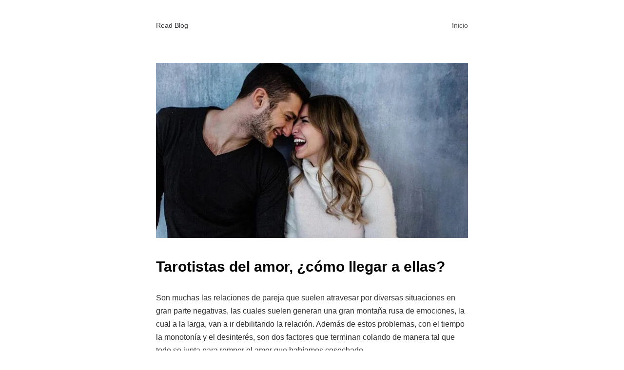

--- FILE ---
content_type: text/html; charset=UTF-8
request_url: https://www.readfulthingsblog.com/tarotistas-del-amor-como-llegar-a-ellas/
body_size: 8138
content:
<!DOCTYPE html><html lang="es"><head><meta charset="UTF-8"><meta name="viewport" content="width=device-width, initial-scale=1"><link rel="profile" href="https://gmpg.org/xfn/11"><title>Tarotistas del amor, ¿cómo llegar a ellas? &#8211; Read Blog</title><link rel='dns-prefetch' href='//s.w.org' /><link rel='dns-prefetch' href='//connect.facebook.net' /><link rel='dns-prefetch' href='//facebook.com' /><link rel='dns-prefetch' href='//fonts.googleapis.com' /><link rel='dns-prefetch' href='//fonts.gstatic.com' /><link rel='dns-prefetch' href='//google.com' /><link rel='dns-prefetch' href='//googleads.g.doubleclick.net' /><link rel='dns-prefetch' href='//googleadservices.com' /><link rel='dns-prefetch' href='//googletagmanager.com' /><link rel="alternate" type="application/rss+xml" title="Read Blog &raquo; Feed" href="https://www.readfulthingsblog.com/feed/" /><link rel="alternate" type="application/rss+xml" title="Read Blog &raquo; Feed de los comentarios" href="https://www.readfulthingsblog.com/comments/feed/" /><link rel="alternate" type="application/rss+xml" title="Read Blog &raquo; Comentario Tarotistas del amor, ¿cómo llegar a ellas? del feed" href="https://www.readfulthingsblog.com/tarotistas-del-amor-como-llegar-a-ellas/feed/" /> <script data-optimized="1" type="text/javascript">window._wpemojiSettings={"baseUrl":"https:\/\/s.w.org\/images\/core\/emoji\/13.0.0\/72x72\/","ext":".png","svgUrl":"https:\/\/s.w.org\/images\/core\/emoji\/13.0.0\/svg\/","svgExt":".svg","source":{"concatemoji":"https:\/\/www.readfulthingsblog.com\/wp-includes\/js\/wp-emoji-release.min.js?ver=5.5.17"}};!function(e,a,t){var n,r,o,i=a.createElement("canvas"),p=i.getContext&&i.getContext("2d");function s(e,t){var a=String.fromCharCode;p.clearRect(0,0,i.width,i.height),p.fillText(a.apply(this,e),0,0);e=i.toDataURL();return p.clearRect(0,0,i.width,i.height),p.fillText(a.apply(this,t),0,0),e===i.toDataURL()}function c(e){var t=a.createElement("script");t.src=e,t.defer=t.type="text/javascript",a.getElementsByTagName("head")[0].appendChild(t)}for(o=Array("flag","emoji"),t.supports={everything:!0,everythingExceptFlag:!0},r=0;r<o.length;r++)t.supports[o[r]]=function(e){if(!p||!p.fillText)return!1;switch(p.textBaseline="top",p.font="600 32px Arial",e){case"flag":return s([127987,65039,8205,9895,65039],[127987,65039,8203,9895,65039])?!1:!s([55356,56826,55356,56819],[55356,56826,8203,55356,56819])&&!s([55356,57332,56128,56423,56128,56418,56128,56421,56128,56430,56128,56423,56128,56447],[55356,57332,8203,56128,56423,8203,56128,56418,8203,56128,56421,8203,56128,56430,8203,56128,56423,8203,56128,56447]);case"emoji":return!s([55357,56424,8205,55356,57212],[55357,56424,8203,55356,57212])}return!1}(o[r]),t.supports.everything=t.supports.everything&&t.supports[o[r]],"flag"!==o[r]&&(t.supports.everythingExceptFlag=t.supports.everythingExceptFlag&&t.supports[o[r]]);t.supports.everythingExceptFlag=t.supports.everythingExceptFlag&&!t.supports.flag,t.DOMReady=!1,t.readyCallback=function(){t.DOMReady=!0},t.supports.everything||(n=function(){t.readyCallback()},a.addEventListener?(a.addEventListener("DOMContentLoaded",n,!1),e.addEventListener("load",n,!1)):(e.attachEvent("onload",n),a.attachEvent("onreadystatechange",function(){"complete"===a.readyState&&t.readyCallback()})),(n=t.source||{}).concatemoji?c(n.concatemoji):n.wpemoji&&n.twemoji&&(c(n.twemoji),c(n.wpemoji)))}(window,document,window._wpemojiSettings)</script> <style type="text/css">img.wp-smiley,img.emoji{display:inline !important;border:none !important;box-shadow:none !important;height:1em !important;width:1em !important;margin:0 .07em !important;vertical-align:-.1em !important;background:0 0 !important;padding:0 !important}</style><link data-optimized="1" rel='stylesheet' id='wp-block-library-css'  href='https://www.readfulthingsblog.com/wp-content/litespeed/css/d092959d83fff11723e7add16d821626.css?ver=a184b' type='text/css' media='all' /><link data-optimized="1" rel='stylesheet' id='arke-style-css'  href='https://www.readfulthingsblog.com/wp-content/litespeed/css/006d17e8046e38cc96aca37b657dd107.css?ver=1e9c6' type='text/css' media='all' /><link rel="https://api.w.org/" href="https://www.readfulthingsblog.com/wp-json/" /><link rel="alternate" type="application/json" href="https://www.readfulthingsblog.com/wp-json/wp/v2/posts/406" /><link rel="EditURI" type="application/rsd+xml" title="RSD" href="https://www.readfulthingsblog.com/xmlrpc.php?rsd" /><link rel="wlwmanifest" type="application/wlwmanifest+xml" href="https://www.readfulthingsblog.com/wp-includes/wlwmanifest.xml" /><link rel='prev' title='Lectura del Tarot Evolutivo y los Arcanos Mayores' href='https://www.readfulthingsblog.com/lectura-del-tarot-evolutivo-y-los-arcanos-mayores/' /><link rel='next' title='Frutos cítricos, por qué son sus mejores aliados' href='https://www.readfulthingsblog.com/frutos-citricos-por-que-son-sus-mejores-aliados/' /><meta name="generator" content="WordPress 5.5.17" /><link rel="canonical" href="https://www.readfulthingsblog.com/tarotistas-del-amor-como-llegar-a-ellas/" /><link rel='shortlink' href='https://www.readfulthingsblog.com/?p=406' /><link rel="alternate" type="application/json+oembed" href="https://www.readfulthingsblog.com/wp-json/oembed/1.0/embed?url=https%3A%2F%2Fwww.readfulthingsblog.com%2Ftarotistas-del-amor-como-llegar-a-ellas%2F" /><link rel="alternate" type="text/xml+oembed" href="https://www.readfulthingsblog.com/wp-json/oembed/1.0/embed?url=https%3A%2F%2Fwww.readfulthingsblog.com%2Ftarotistas-del-amor-como-llegar-a-ellas%2F&#038;format=xml" /><link rel="pingback" href="https://www.readfulthingsblog.com/xmlrpc.php"></head><body data-rsssl=1 class="post-template-default single single-post postid-406 single-format-standard"><header class="site-header clear"><div class="site-branding"><p class="site-title">
<a href="https://www.readfulthingsblog.com/" rel="home">
Read Blog								</a></p></div><nav id="site-navigation" class="menu-1"><div class="menu-inicio-container"><ul id="site-menu" class="menu"><li id="menu-item-8" class="menu-item menu-item-type-custom menu-item-object-custom menu-item-home menu-item-8"><a href="https://www.readfulthingsblog.com/">Inicio</a></li></ul></div></nav></header><div class="site-content"><div class="content-area"><article class="post-406 post type-post status-publish format-standard has-post-thumbnail hentry category-tarot"><div class="post-thumbnail"><img width="640" height="360" src="https://www.readfulthingsblog.com/wp-content/uploads/2021/04/3086_pareja2-640x360.jpg.webp" class="attachment-arke-blog size-arke-blog wp-post-image" alt="" loading="lazy" srcset="https://www.readfulthingsblog.com/wp-content/uploads/2021/04/3086_pareja2-640x360.jpg.webp 640w, https://www.readfulthingsblog.com/wp-content/uploads/2021/04/3086_pareja2-300x169.jpg.webp 300w, https://www.readfulthingsblog.com/wp-content/uploads/2021/04/3086_pareja2.jpg.webp 670w" sizes="(max-width: 640px) 100vw, 640px" /></div><header class="entry-header"><h1 class="entry-title">Tarotistas del amor, ¿cómo llegar a ellas?</h1></header><div class="entry-content">
<span id="more-406"></span><p>Son muchas las relaciones de pareja que suelen atravesar por diversas situaciones en gran parte negativas, las cuales suelen generan una gran montaña rusa de emociones, la cual a la larga, van a ir debilitando la relación. Además de estos problemas, con el tiempo la monotonía y el desinterés, son dos factores que terminan colando de manera tal que todo se junta para romper el amor que habíamos cosechado.</p><p>Sin embargo y aunque esto pudiera parecer el fin de toda esta situación, existen un salvavidas ancestral el cual nos podrá ayudar de manera en las cuales no lo hemos imaginado. Estamos hablando de las <a href="https://www.madridesnoticia.es/2021/04/amarres-de-amor-esto-es-lo-que-no-te-habian-contado-sobre-estos-hechizos/">tarotistas buenas del amor</a><strong>, </strong>quienes son personas especiales, cuyo poderes mágicos y astrales, nos ayudaran de diversas maneras dentro de nuestras relaciones y la manera en la cual nos desenvolvemos o recuperaremos nuestra relación.</p><p>Por medio de hechizos, encantos y limpias de auras, son muchas las formas en las cuales estas videntes nos ayudaran. Sigue leyendo más dentro de este post, sobre el cómo estas personas no dejaran que tu amor fallezca sin antes dar batalla por el ser amado</p><h2>Los hechizos de amor, como una solución para la eternidad</h2><p>Muchas son las personas que desconfían y hasta tratan de desmentir dichos rituales, pero la verdad es que ningún tipo de magia se queda en el olvida, ya que los mismos podrían llegar a ser eternos, como por ejemplo, los muy famosos amarres de amor de Alicia Collado, los cuales se caracterizan por ser amarres de amor de Vudú Candomblé de 7 Nudos, cuyos resultados han llegado a ser eternos.</p><p>Es importante que conozcas de este tipo d amarres, dado la severidad de dichos encantamientos. Por eso antes de cualquier hechizo, rezo o encantamiento, las videntes les suelen preguntar a sus pacientes, si los mismos quieren compartir el resto de sus vidas con la persona que han elegido. Para esto, es importante que se haga una profunda autorreflexión y una conversación interna, donde se sincere con el yo, y así conocer nuestras verdaderas intensiones.</p><h2>El amarrado y claveteado, un ritual irreversibles</h2><p>Existe un único hechizo, realizado por Alicia Collado, el cual es considerado como el más eficiente e irreversible de todo el mundo, ¿puedes imaginar la fortaleza de ese hechizo?</p><p>Sin embargo y al ser tan delicado de tratar y hacer, este no es un hechizo recomendado para cualquier tipo de personas, sino que por el contrario, para poder acceder a él, debe realizar una serie de delicados y numerosos pasos, que comprueben que tus intenciones son sinceras y de amor verdadero.</p><p>Es importante que ante esto, no tengas miedo, ya que si tus intensiones son saludables y de origen amoroso, nada malo debe pasar, además de ello, no es un hechizo que se realice n cualquier lugar.</p><p>Si tu intención es el de recuperar a tu pareja, por algún tipo d problema d comunicación, infidelidad o desconfianza, son muchos los rituales a los cuales puedes acceder y los que de manera muy segura te propondrá tu vidente como primera opción.</p><h2>Los amarres más efectivos y conocidos son aquellos hechos por Alicia Collado</h2><p>Recuperar al verdadero amor, es algo que se puede comenzar hacer de muchas y diversas maneras, en especial si vas de la mano de una vidente profesional experta en el amor y todo lo que en el confluye. Los amarres no solo son una manera astral d obligar a una persona a estar contigo. Es un contrato espiritual, en el cual, tú y la persona en cuestión, funden sus almas como una sola por medio de la declaración de amor verdadero</p><p>En Alicia Collado es reconocida como una de las videntes más populares, famosas y efectivas dentro del mercado de la astrología, adivinación y lectura de cartas. Posee diversos hechizos, n los cuales le ofrece a cada persona un estilo de lectura de cartas diferente, la cual va de la mano de un quipo multidisciplinario, enfocado en el bienestar físico y mental de quien acuda a sus consultas.</p><p>Así mismo Alicia cuenta con un alto índice de porcentajes de éxito, el cual se ve apoyado por los cientos de seguidores de sus consultas, quienes afirman su honestidad y trabajo honrado.</p><p>Son muchas las razones por las cuales una pareja asiste a consulta con una vidente, pero ante todo, lo idea siempre es que se vaya con los pensamientos, el corazón y el alma claros en lo que queremos lograr.</p></div></article><div id="comments" class="comments-area"><div id="respond" class="comment-respond"><h3 id="reply-title" class="comment-reply-title">Deja una respuesta <small><a rel="nofollow" id="cancel-comment-reply-link" href="/tarotistas-del-amor-como-llegar-a-ellas/#respond" style="display:none;">Cancelar la respuesta</a></small></h3><form action="https://www.readfulthingsblog.com/wp-comments-post.php" method="post" id="commentform" class="comment-form" novalidate><p class="comment-notes"><span id="email-notes">Tu dirección de correo electrónico no será publicada.</span> Los campos obligatorios están marcados con <span class="required">*</span></p><p class="comment-form-comment"><label for="comment">Comentario</label><textarea id="comment" name="comment" cols="45" rows="8" maxlength="65525" required="required"></textarea></p><p class="comment-form-author"><label for="author">Nombre <span class="required">*</span></label> <input id="author" name="author" type="text" value="" size="30" maxlength="245" required='required' /></p><p class="comment-form-email"><label for="email">Correo electrónico <span class="required">*</span></label> <input id="email" name="email" type="email" value="" size="30" maxlength="100" aria-describedby="email-notes" required='required' /></p><p class="comment-form-url"><label for="url">Web</label> <input id="url" name="url" type="url" value="" size="30" maxlength="200" /></p><p class="comment-form-cookies-consent"><input id="wp-comment-cookies-consent" name="wp-comment-cookies-consent" type="checkbox" value="yes" /> <label for="wp-comment-cookies-consent">Guarda mi nombre, correo electrónico y web en este navegador para la próxima vez que comente.</label></p><p class="form-submit"><input name="submit" type="submit" id="submit" class="submit" value="Publicar el comentario" /> <input type='hidden' name='comment_post_ID' value='406' id='comment_post_ID' />
<input type='hidden' name='comment_parent' id='comment_parent' value='0' /></p></form></div></div></div></div> <script data-optimized="1" type='text/javascript' src='https://www.readfulthingsblog.com/wp-content/litespeed/js/4080a094c791b50560231c4f59233e58.js?ver=e673d' id='comment-reply-js'></script> <script data-optimized="1" type='text/javascript' src='https://www.readfulthingsblog.com/wp-content/litespeed/js/35f17e1212ac82befc65b53adcaa114b.js?ver=01b3c' id='wp-embed-js'></script> <script data-no-optimize="1">!function(t,e){"object"==typeof exports&&"undefined"!=typeof module?module.exports=e():"function"==typeof define&&define.amd?define(e):(t="undefined"!=typeof globalThis?globalThis:t||self).LazyLoad=e()}(this,function(){"use strict";function e(){return(e=Object.assign||function(t){for(var e=1;e<arguments.length;e++){var n,a=arguments[e];for(n in a)Object.prototype.hasOwnProperty.call(a,n)&&(t[n]=a[n])}return t}).apply(this,arguments)}function i(t){return e({},it,t)}function o(t,e){var n,a="LazyLoad::Initialized",i=new t(e);try{n=new CustomEvent(a,{detail:{instance:i}})}catch(t){(n=document.createEvent("CustomEvent")).initCustomEvent(a,!1,!1,{instance:i})}window.dispatchEvent(n)}function l(t,e){return t.getAttribute(gt+e)}function c(t){return l(t,bt)}function s(t,e){return function(t,e,n){e=gt+e;null!==n?t.setAttribute(e,n):t.removeAttribute(e)}(t,bt,e)}function r(t){return s(t,null),0}function u(t){return null===c(t)}function d(t){return c(t)===vt}function f(t,e,n,a){t&&(void 0===a?void 0===n?t(e):t(e,n):t(e,n,a))}function _(t,e){nt?t.classList.add(e):t.className+=(t.className?" ":"")+e}function v(t,e){nt?t.classList.remove(e):t.className=t.className.replace(new RegExp("(^|\\s+)"+e+"(\\s+|$)")," ").replace(/^\s+/,"").replace(/\s+$/,"")}function g(t){return t.llTempImage}function b(t,e){!e||(e=e._observer)&&e.unobserve(t)}function p(t,e){t&&(t.loadingCount+=e)}function h(t,e){t&&(t.toLoadCount=e)}function n(t){for(var e,n=[],a=0;e=t.children[a];a+=1)"SOURCE"===e.tagName&&n.push(e);return n}function m(t,e){(t=t.parentNode)&&"PICTURE"===t.tagName&&n(t).forEach(e)}function a(t,e){n(t).forEach(e)}function E(t){return!!t[st]}function I(t){return t[st]}function y(t){return delete t[st]}function A(e,t){var n;E(e)||(n={},t.forEach(function(t){n[t]=e.getAttribute(t)}),e[st]=n)}function k(a,t){var i;E(a)&&(i=I(a),t.forEach(function(t){var e,n;e=a,(t=i[n=t])?e.setAttribute(n,t):e.removeAttribute(n)}))}function L(t,e,n){_(t,e.class_loading),s(t,ut),n&&(p(n,1),f(e.callback_loading,t,n))}function w(t,e,n){n&&t.setAttribute(e,n)}function x(t,e){w(t,ct,l(t,e.data_sizes)),w(t,rt,l(t,e.data_srcset)),w(t,ot,l(t,e.data_src))}function O(t,e,n){var a=l(t,e.data_bg_multi),i=l(t,e.data_bg_multi_hidpi);(a=at&&i?i:a)&&(t.style.backgroundImage=a,n=n,_(t=t,(e=e).class_applied),s(t,ft),n&&(e.unobserve_completed&&b(t,e),f(e.callback_applied,t,n)))}function N(t,e){!e||0<e.loadingCount||0<e.toLoadCount||f(t.callback_finish,e)}function C(t,e,n){t.addEventListener(e,n),t.llEvLisnrs[e]=n}function M(t){return!!t.llEvLisnrs}function z(t){if(M(t)){var e,n,a=t.llEvLisnrs;for(e in a){var i=a[e];n=e,i=i,t.removeEventListener(n,i)}delete t.llEvLisnrs}}function R(t,e,n){var a;delete t.llTempImage,p(n,-1),(a=n)&&--a.toLoadCount,v(t,e.class_loading),e.unobserve_completed&&b(t,n)}function T(o,r,c){var l=g(o)||o;M(l)||function(t,e,n){M(t)||(t.llEvLisnrs={});var a="VIDEO"===t.tagName?"loadeddata":"load";C(t,a,e),C(t,"error",n)}(l,function(t){var e,n,a,i;n=r,a=c,i=d(e=o),R(e,n,a),_(e,n.class_loaded),s(e,dt),f(n.callback_loaded,e,a),i||N(n,a),z(l)},function(t){var e,n,a,i;n=r,a=c,i=d(e=o),R(e,n,a),_(e,n.class_error),s(e,_t),f(n.callback_error,e,a),i||N(n,a),z(l)})}function G(t,e,n){var a,i,o,r,c;t.llTempImage=document.createElement("IMG"),T(t,e,n),E(c=t)||(c[st]={backgroundImage:c.style.backgroundImage}),o=n,r=l(a=t,(i=e).data_bg),c=l(a,i.data_bg_hidpi),(r=at&&c?c:r)&&(a.style.backgroundImage='url("'.concat(r,'")'),g(a).setAttribute(ot,r),L(a,i,o)),O(t,e,n)}function D(t,e,n){var a;T(t,e,n),a=e,e=n,(t=It[(n=t).tagName])&&(t(n,a),L(n,a,e))}function V(t,e,n){var a;a=t,(-1<yt.indexOf(a.tagName)?D:G)(t,e,n)}function F(t,e,n){var a;t.setAttribute("loading","lazy"),T(t,e,n),a=e,(e=It[(n=t).tagName])&&e(n,a),s(t,vt)}function j(t){t.removeAttribute(ot),t.removeAttribute(rt),t.removeAttribute(ct)}function P(t){m(t,function(t){k(t,Et)}),k(t,Et)}function S(t){var e;(e=At[t.tagName])?e(t):E(e=t)&&(t=I(e),e.style.backgroundImage=t.backgroundImage)}function U(t,e){var n;S(t),n=e,u(e=t)||d(e)||(v(e,n.class_entered),v(e,n.class_exited),v(e,n.class_applied),v(e,n.class_loading),v(e,n.class_loaded),v(e,n.class_error)),r(t),y(t)}function $(t,e,n,a){var i;n.cancel_on_exit&&(c(t)!==ut||"IMG"===t.tagName&&(z(t),m(i=t,function(t){j(t)}),j(i),P(t),v(t,n.class_loading),p(a,-1),r(t),f(n.callback_cancel,t,e,a)))}function q(t,e,n,a){var i,o,r=(o=t,0<=pt.indexOf(c(o)));s(t,"entered"),_(t,n.class_entered),v(t,n.class_exited),i=t,o=a,n.unobserve_entered&&b(i,o),f(n.callback_enter,t,e,a),r||V(t,n,a)}function H(t){return t.use_native&&"loading"in HTMLImageElement.prototype}function B(t,i,o){t.forEach(function(t){return(a=t).isIntersecting||0<a.intersectionRatio?q(t.target,t,i,o):(e=t.target,n=t,a=i,t=o,void(u(e)||(_(e,a.class_exited),$(e,n,a,t),f(a.callback_exit,e,n,t))));var e,n,a})}function J(e,n){var t;et&&!H(e)&&(n._observer=new IntersectionObserver(function(t){B(t,e,n)},{root:(t=e).container===document?null:t.container,rootMargin:t.thresholds||t.threshold+"px"}))}function K(t){return Array.prototype.slice.call(t)}function Q(t){return t.container.querySelectorAll(t.elements_selector)}function W(t){return c(t)===_t}function X(t,e){return e=t||Q(e),K(e).filter(u)}function Y(e,t){var n;(n=Q(e),K(n).filter(W)).forEach(function(t){v(t,e.class_error),r(t)}),t.update()}function t(t,e){var n,a,t=i(t);this._settings=t,this.loadingCount=0,J(t,this),n=t,a=this,Z&&window.addEventListener("online",function(){Y(n,a)}),this.update(e)}var Z="undefined"!=typeof window,tt=Z&&!("onscroll"in window)||"undefined"!=typeof navigator&&/(gle|ing|ro)bot|crawl|spider/i.test(navigator.userAgent),et=Z&&"IntersectionObserver"in window,nt=Z&&"classList"in document.createElement("p"),at=Z&&1<window.devicePixelRatio,it={elements_selector:".lazy",container:tt||Z?document:null,threshold:300,thresholds:null,data_src:"src",data_srcset:"srcset",data_sizes:"sizes",data_bg:"bg",data_bg_hidpi:"bg-hidpi",data_bg_multi:"bg-multi",data_bg_multi_hidpi:"bg-multi-hidpi",data_poster:"poster",class_applied:"applied",class_loading:"litespeed-loading",class_loaded:"litespeed-loaded",class_error:"error",class_entered:"entered",class_exited:"exited",unobserve_completed:!0,unobserve_entered:!1,cancel_on_exit:!0,callback_enter:null,callback_exit:null,callback_applied:null,callback_loading:null,callback_loaded:null,callback_error:null,callback_finish:null,callback_cancel:null,use_native:!1},ot="src",rt="srcset",ct="sizes",lt="poster",st="llOriginalAttrs",ut="loading",dt="loaded",ft="applied",_t="error",vt="native",gt="data-",bt="ll-status",pt=[ut,dt,ft,_t],ht=[ot],mt=[ot,lt],Et=[ot,rt,ct],It={IMG:function(t,e){m(t,function(t){A(t,Et),x(t,e)}),A(t,Et),x(t,e)},IFRAME:function(t,e){A(t,ht),w(t,ot,l(t,e.data_src))},VIDEO:function(t,e){a(t,function(t){A(t,ht),w(t,ot,l(t,e.data_src))}),A(t,mt),w(t,lt,l(t,e.data_poster)),w(t,ot,l(t,e.data_src)),t.load()}},yt=["IMG","IFRAME","VIDEO"],At={IMG:P,IFRAME:function(t){k(t,ht)},VIDEO:function(t){a(t,function(t){k(t,ht)}),k(t,mt),t.load()}},kt=["IMG","IFRAME","VIDEO"];return t.prototype={update:function(t){var e,n,a,i=this._settings,o=X(t,i);{if(h(this,o.length),!tt&&et)return H(i)?(e=i,n=this,o.forEach(function(t){-1!==kt.indexOf(t.tagName)&&F(t,e,n)}),void h(n,0)):(t=this._observer,i=o,t.disconnect(),a=t,void i.forEach(function(t){a.observe(t)}));this.loadAll(o)}},destroy:function(){this._observer&&this._observer.disconnect(),Q(this._settings).forEach(function(t){y(t)}),delete this._observer,delete this._settings,delete this.loadingCount,delete this.toLoadCount},loadAll:function(t){var e=this,n=this._settings;X(t,n).forEach(function(t){b(t,e),V(t,n,e)})},restoreAll:function(){var e=this._settings;Q(e).forEach(function(t){U(t,e)})}},t.load=function(t,e){e=i(e);V(t,e)},t.resetStatus=function(t){r(t)},Z&&function(t,e){if(e)if(e.length)for(var n,a=0;n=e[a];a+=1)o(t,n);else o(t,e)}(t,window.lazyLoadOptions),t});!function(e,t){"use strict";function a(){t.body.classList.add("litespeed_lazyloaded")}function n(){console.log("[LiteSpeed] Start Lazy Load Images"),d=new LazyLoad({elements_selector:"[data-lazyloaded]",callback_finish:a}),o=function(){d.update()},e.MutationObserver&&new MutationObserver(o).observe(t.documentElement,{childList:!0,subtree:!0,attributes:!0})}var d,o;e.addEventListener?e.addEventListener("load",n,!1):e.attachEvent("onload",n)}(window,document);</script></body></html>
<!-- Page optimized by LiteSpeed Cache @2026-01-17 03:59:52 -->
<!-- Page generated by LiteSpeed Cache 5.3 on 2026-01-17 03:59:52 -->

--- FILE ---
content_type: text/css
request_url: https://www.readfulthingsblog.com/wp-content/litespeed/css/006d17e8046e38cc96aca37b657dd107.css?ver=1e9c6
body_size: 2247
content:
html{font-family:sans-serif;-webkit-text-size-adjust:100%;-ms-text-size-adjust:100%}body{margin:0}article,aside,details,figcaption,figure,footer,header,main,menu,nav,section,summary,.sticky{display:block}audio,canvas,progress,video{display:inline-block;vertical-align:baseline}audio:not([controls]){display:none;height:0}[hidden],template{display:none}a{background-color:transparent}a:active,a:hover{outline:0}abbr[title]{border-bottom:1px dotted}b,strong{font-weight:700}dfn{font-style:italic}h1{font-size:2em;margin:.67em 0}mark{background:#ff0;color:#000}small{font-size:80%}sub,sup{font-size:75%;line-height:0;position:relative;vertical-align:baseline}sup{top:-.5em}sub{bottom:-.25em}img{border:0}svg:not(:root){overflow:hidden}figure{margin:1em 40px}hr{box-sizing:content-box;height:0}pre{overflow:auto}code,kbd,pre,samp{font-family:monospace,monospace;font-size:1em}button,input,optgroup,select,textarea{color:inherit;font:inherit;margin:0}button{overflow:visible}button,select{text-transform:none}button,html input[type=button],input[type=reset],input[type=submit]{-webkit-appearance:button;cursor:pointer}button[disabled],html input[disabled]{cursor:default}button::-moz-focus-inner,input::-moz-focus-inner{border:0;padding:0}input{line-height:normal}input[type=checkbox],input[type=radio]{box-sizing:border-box;padding:0}input[type=number]::-webkit-inner-spin-button,input[type=number]::-webkit-outer-spin-button{height:auto}input[type=search]::-webkit-search-cancel-button,input[type=search]::-webkit-search-decoration{-webkit-appearance:none}fieldset{border:1px solid silver;margin:0 2px;padding:.35em .625em .75em}legend{border:0;padding:0}textarea{overflow:auto}optgroup{font-weight:700}table{border-collapse:collapse;border-spacing:0}td,th{padding:0}body{color:#2f2f2f;font-family:"Helvetica Neue",Helvetica,Arial,sans-serif;font-size:16px;line-height:1.7;overflow-wrap:break-word}nav,label,input{font-size:14px}h1,h2,h3,h4,h5,h6{line-height:1.25;color:#060606}p{margin:0 0 1.5em}dfn,cite,em,i{font-style:italic}blockquote{margin:0 1.5em}address{margin:0 0 1.5em}pre{background:#eee;font-family:"Courier 10 Pitch",Courier,monospace;font-size:15px;line-height:1.6;margin-bottom:1.6em;max-width:100%;overflow:auto;padding:1.6em}code,kbd,tt,var{font-family:Monaco,Consolas,"Andale Mono","DejaVu Sans Mono",monospace;font-size:15px}abbr,acronym{border-bottom:1px dotted #666;cursor:help}mark,ins{background:#fff9c0;text-decoration:none}big{font-size:125%}html{box-sizing:border-box}*,*:before,*:after{box-sizing:inherit}body{background-color:#fff}blockquote:before,blockquote:after,q:before,q:after{content:""}blockquote,q{quotes:"" ""}hr{background-color:#ccc;border:0;height:1px;margin-bottom:1.5em}.widget ul,.widget ol{margin:0;padding:0 0 0 1em}.comments-area ol{list-style:none;padding:0}ul{list-style:disc}ol{list-style:decimal}li>ul,li>ol{margin-bottom:0}dt{font-weight:700}dd{margin:0 1.5em 1.5em}img{height:auto;max-width:100%;vertical-align:baseline}figure{margin:1em 0}table{font-family:sans-serif;margin:0 0 1.5em;width:100%;font-size:14px}table th{border-bottom:2px solid;padding:10px;text-align:left}table td{padding:10px 10px 0}label{font-size:14px;color:#9e9e9e}button,input[type=button],input[type=reset],input[type=submit]{border:1px solid;border-color:#ccc #ccc #bbb;border-radius:3px;background-color:#e6e6e6;padding:8px}button:hover,input[type=button]:hover,input[type=reset]:hover,input[type=submit]:hover{border-color:#ccc #bbb #aaa}button:focus,input[type=button]:focus,input[type=reset]:focus,input[type=submit]:focus,button:active,input[type=button]:active,input[type=reset]:active,input[type=submit]:active{border-color:#aaa #bbb #bbb}input[type=text],input[type=email],input[type=url],input[type=password],input[type=search],input[type=number],input[type=tel],input[type=range],input[type=date],input[type=month],input[type=week],input[type=time],input[type=datetime],input[type=datetime-local],input[type=color],textarea{color:#666;border:1px solid #ccc;border-radius:3px;padding:8px}select{border:1px solid #ccc}input[type=text]:focus,input[type=email]:focus,input[type=url]:focus,input[type=password]:focus,input[type=search]:focus,input[type=number]:focus,input[type=tel]:focus,input[type=range]:focus,input[type=date]:focus,input[type=month]:focus,input[type=week]:focus,input[type=time]:focus,input[type=datetime]:focus,input[type=datetime-local]:focus,input[type=color]:focus,textarea:focus{color:#111}textarea{width:100%}.screen-reader-text{border:0;clip:rect(1px,1px,1px,1px);clip-path:inset(50%);height:1px;margin:-1px;overflow:hidden;padding:0;position:absolute !important;width:1px;word-wrap:normal !important}.screen-reader-text:focus{background-color:#eee;clip:auto !important;clip-path:none;color:#444;display:block;font-size:1em;height:auto;left:5px;line-height:normal;padding:15px 23px 14px;text-decoration:none;top:5px;width:auto;z-index:100000}a{color:#253e80}a:hover,a:focus,a:active{color:#3767b3}a:focus{outline:thin dotted}a:hover,a:active{outline:0}.alignleft{display:inline;float:left;margin-right:1.5em}.alignright{display:inline;float:right;margin-left:1.5em}.aligncenter{clear:both;display:block;margin-left:auto;margin-right:auto}.clear:before,.clear:after,.entry-content:before,.entry-content:after,.navigation:before,.navigation:after{content:"";display:table;table-layout:fixed}.clear:after,.entry-content:after,.wrapper:after,.navigation:after{clear:both}body{max-width:640px;margin-left:auto;margin-right:auto}.site-content{margin-bottom:50px}.site-header{padding:25px 0 50px}.site-title{margin:0;line-height:1;font-size:14px;font-weight:500}.site-title a{text-decoration:none;color:#2d2e33}.site-branding{float:left;padding-top:20px}.menu-1{font-size:14px;line-height:1}.menu-1{display:block;float:right}.menu-1 ul{list-style:none;margin:0;padding-left:0}.menu-1 li{float:left;position:relative}.menu-1 a{display:block;text-decoration:none;color:#525252;padding:20px 0 20px 30px}.menu-1 a:hover{color:#3767b3}.post-thumbnail{margin-bottom:32px}.entry-header{margin-bottom:32px}.entry-title{font-size:30px;margin:0}.entry-title a{text-decoration:none;color:#060606}.entry-title a:hover{color:#3767b3}.more-link{text-decoration:none}.blog article{border-bottom:1px solid #f3f3f3;padding-bottom:34px;margin-bottom:50px}.blog article:last-child{border-bottom:0;padding-bottom:0}.posts-navigation{border-top:1px solid #f3f3f3;padding-top:50px;margin:34px 0 50px}.posts-navigation a{text-decoration:none}.nav-previous,.nav-next{width:50%;display:inline-block}.nav-next{text-align:right}.comments-area{padding-top:25px;border-top:1px solid #eaeaea;margin-top:25px}.comments-area .comment-body{border-bottom:1px solid #e4e4e4;padding-bottom:20px;margin-bottom:20px}.comments-area ul.children{margin:0 0 0 25px;padding:0;list-style:none}.comments-area .children .comment-body{padding:0 0 25px;margin:25px 0}.comment-content a{word-wrap:break-word}.bypostauthor{display:block}.comment-meta{margin-bottom:16px}.comment-meta a{text-decoration:none}.comment-author a{color:#303135;text-decoration:none;font-weight:700}.comment-author img{display:none}.comment-author cite{font-style:normal;color:#303135;font-weight:700}.comment-metadata a{color:gray;font-size:14px}.logged-in-as a{text-decoration:none;color:gray;font-size:14px}.comment-reply-link{text-decoration:none}#cancel-comment-reply-link{text-decoration:none;color:#bb0404;font-weight:400;font-style:italic;float:right}.comment-respond input{width:100%}.comment-form-author{width:47.5%;float:left;margin-right:5%}.comment-form-email{width:47.5%;float:left}.comment-reply-title{margin:50px 0 5px}.site-footer{border-top:1px solid #eaeaea;padding:25px 0;font-size:14px}.page-content .wp-smiley,.entry-content .wp-smiley,.comment-content .wp-smiley{border:none;margin-bottom:0;margin-top:0;padding:0}embed,iframe,object{max-width:100%}.wp-caption{margin-bottom:1.5em;max-width:100%}.wp-caption img[class*=wp-image-]{display:block;margin-left:auto;margin-right:auto}.wp-caption .wp-caption-text{margin:.8075em 0;font-size:14px}.wp-caption-text{text-align:center}.gallery{margin-bottom:1.5em}.gallery-item{display:inline-block;text-align:center;vertical-align:top;width:100%}.gallery-columns-2 .gallery-item{max-width:50%}.gallery-columns-3 .gallery-item{max-width:33.33%}.gallery-columns-4 .gallery-item{max-width:25%}.gallery-columns-5 .gallery-item{max-width:20%}.gallery-columns-6 .gallery-item{max-width:16.66%}.gallery-columns-7 .gallery-item{max-width:14.28%}.gallery-columns-8 .gallery-item{max-width:12.5%}.gallery-columns-9 .gallery-item{max-width:11.11%}.gallery-caption{display:block}.archives__heading{font-size:24px;margin-top:0;margin-bottom:25px}.archives__list{list-style:none;padding:0}.archives__list li{padding:5px 0;font-size:14px}.archives__list li a{max-width:50%;display:inline-block;text-decoration:none}.archives__list li span{color:#a9a9a9;max-width:25%;display:inline-block;float:right;text-align:right}@media screen and (max-width:640px){body{padding:0 5%}}